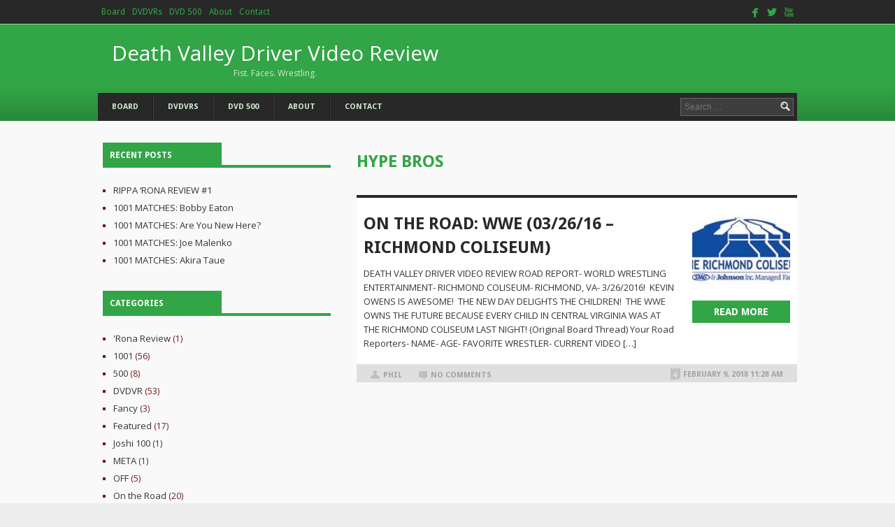

--- FILE ---
content_type: text/html; charset=UTF-8
request_url: http://deathvalleydriver.com/tag/hype-bros/
body_size: 9776
content:
<!DOCTYPE html>
<html lang="en-US">
<head>
<meta charset="UTF-8">
<meta name="viewport" content="width=device-width">
<title>Hype Bros | Death Valley Driver Video Review</title>
<link rel="profile" href="http://gmpg.org/xfn/11">
<link rel="pingback" href="http://deathvalleydriver.com/xmlrpc.php">
<meta name="viewport" content="width=device-width,initial-scale=1">
<meta name='robots' content='max-image-preview:large' />
<link rel='dns-prefetch' href='//s.w.org' />
<link rel="alternate" type="application/rss+xml" title="Death Valley Driver Video Review &raquo; Feed" href="http://deathvalleydriver.com/feed/" />
<link rel="alternate" type="application/rss+xml" title="Death Valley Driver Video Review &raquo; Comments Feed" href="http://deathvalleydriver.com/comments/feed/" />
<link rel="alternate" type="application/rss+xml" title="Death Valley Driver Video Review &raquo; Hype Bros Tag Feed" href="http://deathvalleydriver.com/tag/hype-bros/feed/" />
<script type="text/javascript">
window._wpemojiSettings = {"baseUrl":"https:\/\/s.w.org\/images\/core\/emoji\/13.1.0\/72x72\/","ext":".png","svgUrl":"https:\/\/s.w.org\/images\/core\/emoji\/13.1.0\/svg\/","svgExt":".svg","source":{"concatemoji":"http:\/\/deathvalleydriver.com\/wp-includes\/js\/wp-emoji-release.min.js?ver=5.9.10"}};
/*! This file is auto-generated */
!function(e,a,t){var n,r,o,i=a.createElement("canvas"),p=i.getContext&&i.getContext("2d");function s(e,t){var a=String.fromCharCode;p.clearRect(0,0,i.width,i.height),p.fillText(a.apply(this,e),0,0);e=i.toDataURL();return p.clearRect(0,0,i.width,i.height),p.fillText(a.apply(this,t),0,0),e===i.toDataURL()}function c(e){var t=a.createElement("script");t.src=e,t.defer=t.type="text/javascript",a.getElementsByTagName("head")[0].appendChild(t)}for(o=Array("flag","emoji"),t.supports={everything:!0,everythingExceptFlag:!0},r=0;r<o.length;r++)t.supports[o[r]]=function(e){if(!p||!p.fillText)return!1;switch(p.textBaseline="top",p.font="600 32px Arial",e){case"flag":return s([127987,65039,8205,9895,65039],[127987,65039,8203,9895,65039])?!1:!s([55356,56826,55356,56819],[55356,56826,8203,55356,56819])&&!s([55356,57332,56128,56423,56128,56418,56128,56421,56128,56430,56128,56423,56128,56447],[55356,57332,8203,56128,56423,8203,56128,56418,8203,56128,56421,8203,56128,56430,8203,56128,56423,8203,56128,56447]);case"emoji":return!s([10084,65039,8205,55357,56613],[10084,65039,8203,55357,56613])}return!1}(o[r]),t.supports.everything=t.supports.everything&&t.supports[o[r]],"flag"!==o[r]&&(t.supports.everythingExceptFlag=t.supports.everythingExceptFlag&&t.supports[o[r]]);t.supports.everythingExceptFlag=t.supports.everythingExceptFlag&&!t.supports.flag,t.DOMReady=!1,t.readyCallback=function(){t.DOMReady=!0},t.supports.everything||(n=function(){t.readyCallback()},a.addEventListener?(a.addEventListener("DOMContentLoaded",n,!1),e.addEventListener("load",n,!1)):(e.attachEvent("onload",n),a.attachEvent("onreadystatechange",function(){"complete"===a.readyState&&t.readyCallback()})),(n=t.source||{}).concatemoji?c(n.concatemoji):n.wpemoji&&n.twemoji&&(c(n.twemoji),c(n.wpemoji)))}(window,document,window._wpemojiSettings);
</script>
<style type="text/css">
img.wp-smiley,
img.emoji {
	display: inline !important;
	border: none !important;
	box-shadow: none !important;
	height: 1em !important;
	width: 1em !important;
	margin: 0 0.07em !important;
	vertical-align: -0.1em !important;
	background: none !important;
	padding: 0 !important;
}
</style>
	<link rel='stylesheet' id='wp-block-library-css'  href='http://deathvalleydriver.com/wp-includes/css/dist/block-library/style.min.css?ver=5.9.10' type='text/css' media='all' />
<style id='global-styles-inline-css' type='text/css'>
body{--wp--preset--color--black: #000000;--wp--preset--color--cyan-bluish-gray: #abb8c3;--wp--preset--color--white: #ffffff;--wp--preset--color--pale-pink: #f78da7;--wp--preset--color--vivid-red: #cf2e2e;--wp--preset--color--luminous-vivid-orange: #ff6900;--wp--preset--color--luminous-vivid-amber: #fcb900;--wp--preset--color--light-green-cyan: #7bdcb5;--wp--preset--color--vivid-green-cyan: #00d084;--wp--preset--color--pale-cyan-blue: #8ed1fc;--wp--preset--color--vivid-cyan-blue: #0693e3;--wp--preset--color--vivid-purple: #9b51e0;--wp--preset--gradient--vivid-cyan-blue-to-vivid-purple: linear-gradient(135deg,rgba(6,147,227,1) 0%,rgb(155,81,224) 100%);--wp--preset--gradient--light-green-cyan-to-vivid-green-cyan: linear-gradient(135deg,rgb(122,220,180) 0%,rgb(0,208,130) 100%);--wp--preset--gradient--luminous-vivid-amber-to-luminous-vivid-orange: linear-gradient(135deg,rgba(252,185,0,1) 0%,rgba(255,105,0,1) 100%);--wp--preset--gradient--luminous-vivid-orange-to-vivid-red: linear-gradient(135deg,rgba(255,105,0,1) 0%,rgb(207,46,46) 100%);--wp--preset--gradient--very-light-gray-to-cyan-bluish-gray: linear-gradient(135deg,rgb(238,238,238) 0%,rgb(169,184,195) 100%);--wp--preset--gradient--cool-to-warm-spectrum: linear-gradient(135deg,rgb(74,234,220) 0%,rgb(151,120,209) 20%,rgb(207,42,186) 40%,rgb(238,44,130) 60%,rgb(251,105,98) 80%,rgb(254,248,76) 100%);--wp--preset--gradient--blush-light-purple: linear-gradient(135deg,rgb(255,206,236) 0%,rgb(152,150,240) 100%);--wp--preset--gradient--blush-bordeaux: linear-gradient(135deg,rgb(254,205,165) 0%,rgb(254,45,45) 50%,rgb(107,0,62) 100%);--wp--preset--gradient--luminous-dusk: linear-gradient(135deg,rgb(255,203,112) 0%,rgb(199,81,192) 50%,rgb(65,88,208) 100%);--wp--preset--gradient--pale-ocean: linear-gradient(135deg,rgb(255,245,203) 0%,rgb(182,227,212) 50%,rgb(51,167,181) 100%);--wp--preset--gradient--electric-grass: linear-gradient(135deg,rgb(202,248,128) 0%,rgb(113,206,126) 100%);--wp--preset--gradient--midnight: linear-gradient(135deg,rgb(2,3,129) 0%,rgb(40,116,252) 100%);--wp--preset--duotone--dark-grayscale: url('#wp-duotone-dark-grayscale');--wp--preset--duotone--grayscale: url('#wp-duotone-grayscale');--wp--preset--duotone--purple-yellow: url('#wp-duotone-purple-yellow');--wp--preset--duotone--blue-red: url('#wp-duotone-blue-red');--wp--preset--duotone--midnight: url('#wp-duotone-midnight');--wp--preset--duotone--magenta-yellow: url('#wp-duotone-magenta-yellow');--wp--preset--duotone--purple-green: url('#wp-duotone-purple-green');--wp--preset--duotone--blue-orange: url('#wp-duotone-blue-orange');--wp--preset--font-size--small: 13px;--wp--preset--font-size--medium: 20px;--wp--preset--font-size--large: 36px;--wp--preset--font-size--x-large: 42px;}.has-black-color{color: var(--wp--preset--color--black) !important;}.has-cyan-bluish-gray-color{color: var(--wp--preset--color--cyan-bluish-gray) !important;}.has-white-color{color: var(--wp--preset--color--white) !important;}.has-pale-pink-color{color: var(--wp--preset--color--pale-pink) !important;}.has-vivid-red-color{color: var(--wp--preset--color--vivid-red) !important;}.has-luminous-vivid-orange-color{color: var(--wp--preset--color--luminous-vivid-orange) !important;}.has-luminous-vivid-amber-color{color: var(--wp--preset--color--luminous-vivid-amber) !important;}.has-light-green-cyan-color{color: var(--wp--preset--color--light-green-cyan) !important;}.has-vivid-green-cyan-color{color: var(--wp--preset--color--vivid-green-cyan) !important;}.has-pale-cyan-blue-color{color: var(--wp--preset--color--pale-cyan-blue) !important;}.has-vivid-cyan-blue-color{color: var(--wp--preset--color--vivid-cyan-blue) !important;}.has-vivid-purple-color{color: var(--wp--preset--color--vivid-purple) !important;}.has-black-background-color{background-color: var(--wp--preset--color--black) !important;}.has-cyan-bluish-gray-background-color{background-color: var(--wp--preset--color--cyan-bluish-gray) !important;}.has-white-background-color{background-color: var(--wp--preset--color--white) !important;}.has-pale-pink-background-color{background-color: var(--wp--preset--color--pale-pink) !important;}.has-vivid-red-background-color{background-color: var(--wp--preset--color--vivid-red) !important;}.has-luminous-vivid-orange-background-color{background-color: var(--wp--preset--color--luminous-vivid-orange) !important;}.has-luminous-vivid-amber-background-color{background-color: var(--wp--preset--color--luminous-vivid-amber) !important;}.has-light-green-cyan-background-color{background-color: var(--wp--preset--color--light-green-cyan) !important;}.has-vivid-green-cyan-background-color{background-color: var(--wp--preset--color--vivid-green-cyan) !important;}.has-pale-cyan-blue-background-color{background-color: var(--wp--preset--color--pale-cyan-blue) !important;}.has-vivid-cyan-blue-background-color{background-color: var(--wp--preset--color--vivid-cyan-blue) !important;}.has-vivid-purple-background-color{background-color: var(--wp--preset--color--vivid-purple) !important;}.has-black-border-color{border-color: var(--wp--preset--color--black) !important;}.has-cyan-bluish-gray-border-color{border-color: var(--wp--preset--color--cyan-bluish-gray) !important;}.has-white-border-color{border-color: var(--wp--preset--color--white) !important;}.has-pale-pink-border-color{border-color: var(--wp--preset--color--pale-pink) !important;}.has-vivid-red-border-color{border-color: var(--wp--preset--color--vivid-red) !important;}.has-luminous-vivid-orange-border-color{border-color: var(--wp--preset--color--luminous-vivid-orange) !important;}.has-luminous-vivid-amber-border-color{border-color: var(--wp--preset--color--luminous-vivid-amber) !important;}.has-light-green-cyan-border-color{border-color: var(--wp--preset--color--light-green-cyan) !important;}.has-vivid-green-cyan-border-color{border-color: var(--wp--preset--color--vivid-green-cyan) !important;}.has-pale-cyan-blue-border-color{border-color: var(--wp--preset--color--pale-cyan-blue) !important;}.has-vivid-cyan-blue-border-color{border-color: var(--wp--preset--color--vivid-cyan-blue) !important;}.has-vivid-purple-border-color{border-color: var(--wp--preset--color--vivid-purple) !important;}.has-vivid-cyan-blue-to-vivid-purple-gradient-background{background: var(--wp--preset--gradient--vivid-cyan-blue-to-vivid-purple) !important;}.has-light-green-cyan-to-vivid-green-cyan-gradient-background{background: var(--wp--preset--gradient--light-green-cyan-to-vivid-green-cyan) !important;}.has-luminous-vivid-amber-to-luminous-vivid-orange-gradient-background{background: var(--wp--preset--gradient--luminous-vivid-amber-to-luminous-vivid-orange) !important;}.has-luminous-vivid-orange-to-vivid-red-gradient-background{background: var(--wp--preset--gradient--luminous-vivid-orange-to-vivid-red) !important;}.has-very-light-gray-to-cyan-bluish-gray-gradient-background{background: var(--wp--preset--gradient--very-light-gray-to-cyan-bluish-gray) !important;}.has-cool-to-warm-spectrum-gradient-background{background: var(--wp--preset--gradient--cool-to-warm-spectrum) !important;}.has-blush-light-purple-gradient-background{background: var(--wp--preset--gradient--blush-light-purple) !important;}.has-blush-bordeaux-gradient-background{background: var(--wp--preset--gradient--blush-bordeaux) !important;}.has-luminous-dusk-gradient-background{background: var(--wp--preset--gradient--luminous-dusk) !important;}.has-pale-ocean-gradient-background{background: var(--wp--preset--gradient--pale-ocean) !important;}.has-electric-grass-gradient-background{background: var(--wp--preset--gradient--electric-grass) !important;}.has-midnight-gradient-background{background: var(--wp--preset--gradient--midnight) !important;}.has-small-font-size{font-size: var(--wp--preset--font-size--small) !important;}.has-medium-font-size{font-size: var(--wp--preset--font-size--medium) !important;}.has-large-font-size{font-size: var(--wp--preset--font-size--large) !important;}.has-x-large-font-size{font-size: var(--wp--preset--font-size--x-large) !important;}
</style>
<link rel='stylesheet' id='dashicons-css'  href='http://deathvalleydriver.com/wp-includes/css/dashicons.min.css?ver=5.9.10' type='text/css' media='all' />
<link rel='stylesheet' id='everest-forms-general-css'  href='http://deathvalleydriver.com/wp-content/plugins/everest-forms/assets/css/everest-forms.css?ver=3.2.5' type='text/css' media='all' />
<link rel='stylesheet' id='jquery-intl-tel-input-css'  href='http://deathvalleydriver.com/wp-content/plugins/everest-forms/assets/css/intlTelInput.css?ver=3.2.5' type='text/css' media='all' />
<link rel='stylesheet' id='smpl_shortcodes-css'  href='http://deathvalleydriver.com/wp-content/plugins/smpl-shortcodes/assets/css/smpl-shortcodes.css?ver=5.9.10' type='text/css' media='all' />
<link rel='stylesheet' id='wp-pagenavi-css'  href='http://deathvalleydriver.com/wp-content/plugins/wp-pagenavi/pagenavi-css.css?ver=2.70' type='text/css' media='all' />
<link rel='stylesheet' id='cw-magazine-style-css'  href='http://deathvalleydriver.com/wp-content/themes/cw-magazine/style.css?ver=5.9.10' type='text/css' media='all' />
<link rel='stylesheet' id='cw-magazine-style-responsiveslides-css'  href='http://deathvalleydriver.com/wp-content/themes/cw-magazine/css/responsiveslides.css?ver=5.9.10' type='text/css' media='all' />
<style id='akismet-widget-style-inline-css' type='text/css'>

			.a-stats {
				--akismet-color-mid-green: #357b49;
				--akismet-color-white: #fff;
				--akismet-color-light-grey: #f6f7f7;

				max-width: 350px;
				width: auto;
			}

			.a-stats * {
				all: unset;
				box-sizing: border-box;
			}

			.a-stats strong {
				font-weight: 600;
			}

			.a-stats a.a-stats__link,
			.a-stats a.a-stats__link:visited,
			.a-stats a.a-stats__link:active {
				background: var(--akismet-color-mid-green);
				border: none;
				box-shadow: none;
				border-radius: 8px;
				color: var(--akismet-color-white);
				cursor: pointer;
				display: block;
				font-family: -apple-system, BlinkMacSystemFont, 'Segoe UI', 'Roboto', 'Oxygen-Sans', 'Ubuntu', 'Cantarell', 'Helvetica Neue', sans-serif;
				font-weight: 500;
				padding: 12px;
				text-align: center;
				text-decoration: none;
				transition: all 0.2s ease;
			}

			/* Extra specificity to deal with TwentyTwentyOne focus style */
			.widget .a-stats a.a-stats__link:focus {
				background: var(--akismet-color-mid-green);
				color: var(--akismet-color-white);
				text-decoration: none;
			}

			.a-stats a.a-stats__link:hover {
				filter: brightness(110%);
				box-shadow: 0 4px 12px rgba(0, 0, 0, 0.06), 0 0 2px rgba(0, 0, 0, 0.16);
			}

			.a-stats .count {
				color: var(--akismet-color-white);
				display: block;
				font-size: 1.5em;
				line-height: 1.4;
				padding: 0 13px;
				white-space: nowrap;
			}
		
</style>
<link rel='stylesheet' id='tablepress-default-css'  href='http://deathvalleydriver.com/wp-content/plugins/tablepress/css/build/default.css?ver=2.1.8' type='text/css' media='all' />
 <style type="text/css">.header-middle-wrap{ background-color: #32a546; }.callbacks_here a { background-color: #32a546; border: 3px solid #32a546; }.btn-slider { background: #32a546; }.callbacks_tabs li a:hover{ background-color: #32a546; }input[type="submit"] { background-color: #32a546; }.read-more-btn{ background: #32a546; }.main-menu, .main-menu .main-navigation ul ul{ background-color: #282828; }article .entry-content{ border-top-color: #282828; }.pagination .current, .pagination a:hover{ background-color: #282828; }input[type="submit"]:hover { background-color: #282828; }.widget ul li { color: #6c1a1a; } h1.entry-title a{ color: #282828; }.main-menu .main-navigation a{ color: #ceeacf; }.main-menu .main-navigation li:hover > a, .main-menu .main-navigation ul ul a:hover{ color: #ffffff; }.header-top{ background: #282828; }.header-top .main-navigation ul ul{ background-color: #282828; }.header-top .main-navigation a, .header-top .main-navigation .current_page_item a{ color: #32a546; }.header-top .main-navigation ul ul a:hover, .header-top .main-navigation li:hover > a{ color: #ffffff; }.social-icons-header a span{ color: #32a546; }.social-icons-header a span:hover{ color:#ffffff; }.logo a, .logo a:hover{ color: #ffffff; }.logo a span{ color: #ceeacf; }.site-footer { background-color: #282828; }.footer-title{ color: #32a546; }.widget-footer ul li:before{ color: #32a546; }.widget-footer, .widget-footer li, .widget-footer ul li a, .copyright{ color: #ceeacf; }.site-footer .textwidget a, .copyright a, .copyright strong{ color: #32a546; }.widget-footer ul li a:hover, .site-footer .textwidget a:hover, .copyright a:hover{ color: #ffffff; }.title-categ span, .widget-title span, .readmore{ background-color: #32a546; }.front-page-boxes ul li.title-categ, .widget-title{ border-color: #32a546; }.hp-slider-wrap { border-top-color: #32a546; }.title-categ span, .title-categ span a, .title-categ span, .widget-title span, .readmore{ color: #ffffff !important; }h1.entry-title, h1.page-title{ color: #32a546; }a { color: #32a546; }.widget ul li a:hover, .entry-meta a:hover, .front-page-boxes ul li a:hover, a:hover { color: #dd3333; }.wrapper{ background-color: #F9F9F9; }.wrapper{ background-image: url(http://deathvalleydriver.com/wp-content/themes/cw-magazine/images/bg-site_green.jpg); }.template-page .content-area{ float: right; width: 63%; }.template-page .sidebar{ float: left; width: 34%; }</style><script type='text/javascript' src='http://deathvalleydriver.com/wp-includes/js/jquery/jquery.min.js?ver=3.6.0' id='jquery-core-js'></script>
<script type='text/javascript' src='http://deathvalleydriver.com/wp-includes/js/jquery/jquery-migrate.min.js?ver=3.3.2' id='jquery-migrate-js'></script>
<script type='text/javascript' src='http://deathvalleydriver.com/wp-content/plugins/smpl-shortcodes/assets/js/smpl-shortcodes.js?ver=1' id='smpl_shortcodes-js'></script>
<link rel="https://api.w.org/" href="http://deathvalleydriver.com/wp-json/" /><link rel="alternate" type="application/json" href="http://deathvalleydriver.com/wp-json/wp/v2/tags/1129" /><link rel="EditURI" type="application/rsd+xml" title="RSD" href="http://deathvalleydriver.com/xmlrpc.php?rsd" />
<link rel="wlwmanifest" type="application/wlwmanifest+xml" href="http://deathvalleydriver.com/wp-includes/wlwmanifest.xml" /> 
<meta name="generator" content="WordPress 5.9.10" />
<meta name="generator" content="Everest Forms 3.2.5" />
<link rel="icon" href="http://deathvalleydriver.com/wp-content/uploads/2015/11/dvdvrlogo2-150x150.gif" sizes="32x32" />
<link rel="icon" href="http://deathvalleydriver.com/wp-content/uploads/2015/11/dvdvrlogo2.gif" sizes="192x192" />
<link rel="apple-touch-icon" href="http://deathvalleydriver.com/wp-content/uploads/2015/11/dvdvrlogo2.gif" />
<meta name="msapplication-TileImage" content="http://deathvalleydriver.com/wp-content/uploads/2015/11/dvdvrlogo2.gif" />
</head>
<body class="archive tag tag-hype-bros tag-1129 everest-forms-no-js">
<header class="site-header">
		<div class="header-top">
			<div class="container">
  
			<div class="main-navigation"><ul id="nav2" class="menu"><li id="menu-item-115" class="menu-item menu-item-type-custom menu-item-object-custom menu-item-115"><a href="http://deathvalleydriver.com/forum/">Board</a></li>
<li id="menu-item-113" class="menu-item menu-item-type-post_type menu-item-object-page menu-item-113"><a href="http://deathvalleydriver.com/dvdvrs/">DVDVRs</a></li>
<li id="menu-item-114" class="menu-item menu-item-type-post_type menu-item-object-page menu-item-114"><a href="http://deathvalleydriver.com/dvd-500/">DVD 500</a></li>
<li id="menu-item-119" class="menu-item menu-item-type-post_type menu-item-object-page menu-item-119"><a href="http://deathvalleydriver.com/about/">About</a></li>
<li id="menu-item-120" class="menu-item menu-item-type-post_type menu-item-object-page menu-item-120"><a href="http://deathvalleydriver.com/contact/">Contact</a></li>
</ul></div>        	<div class="social-icons-header">
            
            	<a href="https://www.facebook.com/groups/2246652250/" title="facebook" target="_blank"><span class="symbol">facebook</span></a><a href="https://twitter.com/D_V_D_V_R" title="Twitter" target="_blank"><span class="symbol">twitterbird</span></a><a href="#" title="Youtube" target="_blank"><span class="symbol">youtube</span></a>			</div><!-- .social-icons-header -->
		
			</div><!-- .container -->
		</div><!-- .header-top -->
        
	<div class="header-middle-wrap">
		<div class="container">
            <div class="logo">
    
    
                <a href="http://deathvalleydriver.com/" title="Death Valley Driver Video Review" rel="home">
					Death Valley Driver Video Review<span >Fist. Faces. Wrestling.</span>                </a>
            </div><!-- .logo -->
    
            <div class="ad-header">
    
                    
            </div>
        
            <div class="main-menu">
                <div class="main-navigation"><ul id="nav" class="menu"><li class="menu-item menu-item-type-custom menu-item-object-custom menu-item-115"><a href="http://deathvalleydriver.com/forum/">Board</a></li>
<li class="menu-item menu-item-type-post_type menu-item-object-page menu-item-113"><a href="http://deathvalleydriver.com/dvdvrs/">DVDVRs</a></li>
<li class="menu-item menu-item-type-post_type menu-item-object-page menu-item-114"><a href="http://deathvalleydriver.com/dvd-500/">DVD 500</a></li>
<li class="menu-item menu-item-type-post_type menu-item-object-page menu-item-119"><a href="http://deathvalleydriver.com/about/">About</a></li>
<li class="menu-item menu-item-type-post_type menu-item-object-page menu-item-120"><a href="http://deathvalleydriver.com/contact/">Contact</a></li>
</ul></div>
                <form role="search" method="get" class="search-form" action="http://deathvalleydriver.com/">
	<label>
		<span class="screen-reader-text">Search for:</span>
		<input type="search" class="search-field" placeholder="Search &hellip;" value="" name="s" title="Search for:">
	</label>
	<input type="submit" class="search-submit" value="Search">
</form>
   
            </div><!-- .main-menu -->
		</div><!-- .container -->
	</div><!-- .header-middle-wrap -->
        
        <div class="clear"></div>
    </div><!-- .container -->
</header><!-- .site-header -->
<div class="wrapper template-page">
	<div class="container">
	<section id="primary" class="content-area">
		<div id="content" class="site-content" role="main">
					<header class="page-header">
				<h1 class="page-title">
					Hype Bros				</h1>
							</header><!-- .page-header -->
										<article id="post-964" class="post-964 post type-post status-publish format-standard has-post-thumbnail hentry category-on-the-road tag-aj-styles tag-ascension tag-becky-lynch tag-charlotte tag-dean tag-dean-ambrose tag-dudleys tag-hype-bros tag-jack-swagger tag-kevin-owens tag-miz tag-mojo-rawley tag-naomi tag-natalya tag-new-day tag-richmond tag-roman-reigns tag-sami-zayn tag-sasha-banks tag-sheamus tag-tamina tag-tyler-breeze tag-usos tag-wade-barrett tag-wwe tag-zack-ryder">
		<div class="entry-content">
        <div class="entry-content-right">
    		<a href="http://deathvalleydriver.com/wwe032616/" title="ON THE ROAD: WWE (03/26/16 &#8211; Richmond Coliseum)">

                   <img width="140" height="107" src="http://deathvalleydriver.com/wp-content/uploads/2018/02/6713v-150x115.jpg" class="alignright wp-post-image" alt="" />           	</a>
        	<a href="http://deathvalleydriver.com/wwe032616/" class="read-more-btn">Read more</a>
        </div>
		<h1 class="entry-title"><a href="http://deathvalleydriver.com/wwe032616/" rel="bookmark">
            ON THE ROAD: WWE (03/26/16 &#8211; Richmond Coliseum)        </a></h1>
		<p>DEATH VALLEY DRIVER VIDEO REVIEW ROAD REPORT- WORLD WRESTLING ENTERTAINMENT- RICHMOND COLISEUM- RICHMOND, VA- 3/26/2016!  KEVIN OWENS IS AWESOME!  THE NEW DAY DELIGHTS THE CHILDREN!  THE WWE OWNS THE FUTURE BECAUSE EVERY CHILD IN CENTRAL VIRGINIA WAS AT THE RICHMOND COLISEUM LAST NIGHT! (Original Board Thread) Your Road Reporters- NAME- AGE- FAVORITE WRESTLER- CURRENT VIDEO [&hellip;]</p>
								<div class="entry-meta">
                    <span class="author-link"><a href="http://deathvalleydriver.com/author/phil/" title="Posts by Phil" rel="author">Phil</a></span>
                    <a href="http://deathvalleydriver.com/wwe032616/ " class="comments-number">No Comments</a>
                    <span class="post-time">February 9, 2018 11:28 AM</span>
			</div><!-- .entry-meta -->
		
	</div><!-- .entry-content -->
	</article><!-- #post-## -->
						
			        <div class="navigation">
											</div> <!-- end navigation --> 
				</div><!-- #content -->
	</section><!-- #primary -->
	<div id="secondary" class="sidebar widget-area" role="complementary">
				            
		<aside id="recent-posts-2" class="widget widget_recent_entries">
		<h1 class="widget-title"><span>Recent Posts</span></h1>
		<ul>
											<li>
					<a href="http://deathvalleydriver.com/ronareview1/">RIPPA &#8216;RONA REVIEW #1</a>
									</li>
											<li>
					<a href="http://deathvalleydriver.com/1001_bobbyeaton/">1001 MATCHES: Bobby Eaton</a>
									</li>
											<li>
					<a href="http://deathvalleydriver.com/1001_newhere/">1001 MATCHES: Are You New Here?</a>
									</li>
											<li>
					<a href="http://deathvalleydriver.com/1001_joemalenko/">1001 MATCHES: Joe Malenko</a>
									</li>
											<li>
					<a href="http://deathvalleydriver.com/1001_taue/">1001 MATCHES: Akira Taue</a>
									</li>
					</ul>

		</aside><aside id="categories-7" class="widget widget_categories"><h1 class="widget-title"><span>Categories</span></h1>
			<ul>
					<li class="cat-item cat-item-1918"><a href="http://deathvalleydriver.com/category/rona-review/">&#039;Rona Review</a> (1)
</li>
	<li class="cat-item cat-item-210"><a href="http://deathvalleydriver.com/category/1001/">1001</a> (56)
</li>
	<li class="cat-item cat-item-39"><a href="http://deathvalleydriver.com/category/500/">500</a> (8)
</li>
	<li class="cat-item cat-item-2"><a href="http://deathvalleydriver.com/category/dvdvr/">DVDVR</a> (53)
</li>
	<li class="cat-item cat-item-1061"><a href="http://deathvalleydriver.com/category/fancy/">Fancy</a> (3)
</li>
	<li class="cat-item cat-item-99"><a href="http://deathvalleydriver.com/category/featured/">Featured</a> (17)
</li>
	<li class="cat-item cat-item-1328"><a href="http://deathvalleydriver.com/category/joshi-100/">Joshi 100</a> (1)
</li>
	<li class="cat-item cat-item-87"><a href="http://deathvalleydriver.com/category/meta/">META</a> (1)
</li>
	<li class="cat-item cat-item-856"><a href="http://deathvalleydriver.com/category/off/">OFF</a> (5)
</li>
	<li class="cat-item cat-item-3"><a href="http://deathvalleydriver.com/category/on-the-road/">On the Road</a> (20)
</li>
	<li class="cat-item cat-item-34"><a href="http://deathvalleydriver.com/category/simple/">Simple</a> (5)
</li>
	<li class="cat-item cat-item-1"><a href="http://deathvalleydriver.com/category/uncategorized/">Uncategorized</a> (5)
</li>
	<li class="cat-item cat-item-1137"><a href="http://deathvalleydriver.com/category/workrate/">Workrate</a> (28)
</li>
			</ul>

			</aside><aside id="archives-2" class="widget widget_archive"><h1 class="widget-title"><span>Archives</span></h1>
			<ul>
					<li><a href='http://deathvalleydriver.com/2020/04/'>April 2020</a></li>
	<li><a href='http://deathvalleydriver.com/2019/07/'>July 2019</a></li>
	<li><a href='http://deathvalleydriver.com/2019/03/'>March 2019</a></li>
	<li><a href='http://deathvalleydriver.com/2019/01/'>January 2019</a></li>
	<li><a href='http://deathvalleydriver.com/2018/12/'>December 2018</a></li>
	<li><a href='http://deathvalleydriver.com/2018/11/'>November 2018</a></li>
	<li><a href='http://deathvalleydriver.com/2018/10/'>October 2018</a></li>
	<li><a href='http://deathvalleydriver.com/2018/09/'>September 2018</a></li>
	<li><a href='http://deathvalleydriver.com/2018/08/'>August 2018</a></li>
	<li><a href='http://deathvalleydriver.com/2018/07/'>July 2018</a></li>
	<li><a href='http://deathvalleydriver.com/2018/06/'>June 2018</a></li>
	<li><a href='http://deathvalleydriver.com/2018/05/'>May 2018</a></li>
	<li><a href='http://deathvalleydriver.com/2018/04/'>April 2018</a></li>
	<li><a href='http://deathvalleydriver.com/2018/03/'>March 2018</a></li>
	<li><a href='http://deathvalleydriver.com/2018/02/'>February 2018</a></li>
	<li><a href='http://deathvalleydriver.com/2018/01/'>January 2018</a></li>
	<li><a href='http://deathvalleydriver.com/2017/12/'>December 2017</a></li>
	<li><a href='http://deathvalleydriver.com/2017/09/'>September 2017</a></li>
	<li><a href='http://deathvalleydriver.com/2017/07/'>July 2017</a></li>
	<li><a href='http://deathvalleydriver.com/2017/04/'>April 2017</a></li>
	<li><a href='http://deathvalleydriver.com/2017/03/'>March 2017</a></li>
	<li><a href='http://deathvalleydriver.com/2017/01/'>January 2017</a></li>
	<li><a href='http://deathvalleydriver.com/2016/12/'>December 2016</a></li>
	<li><a href='http://deathvalleydriver.com/2016/11/'>November 2016</a></li>
	<li><a href='http://deathvalleydriver.com/2016/10/'>October 2016</a></li>
	<li><a href='http://deathvalleydriver.com/2016/09/'>September 2016</a></li>
	<li><a href='http://deathvalleydriver.com/2016/08/'>August 2016</a></li>
	<li><a href='http://deathvalleydriver.com/2016/06/'>June 2016</a></li>
	<li><a href='http://deathvalleydriver.com/2016/03/'>March 2016</a></li>
	<li><a href='http://deathvalleydriver.com/2016/02/'>February 2016</a></li>
	<li><a href='http://deathvalleydriver.com/2016/01/'>January 2016</a></li>
	<li><a href='http://deathvalleydriver.com/2015/12/'>December 2015</a></li>
	<li><a href='http://deathvalleydriver.com/2015/11/'>November 2015</a></li>
			</ul>

			</aside><aside id="tag_cloud-3" class="widget widget_tag_cloud"><h1 class="widget-title"><span>Tags</span></h1><div class="tagcloud"><a href="http://deathvalleydriver.com/tag/1001/" class="tag-cloud-link tag-link-229 tag-link-position-1" style="font-size: 18.948717948718pt;" aria-label="1001 (48 items)">1001</a>
<a href="http://deathvalleydriver.com/tag/1001-matches/" class="tag-cloud-link tag-link-218 tag-link-position-2" style="font-size: 17.871794871795pt;" aria-label="1001 Matches (42 items)">1001 Matches</a>
<a href="http://deathvalleydriver.com/tag/a-j-styles/" class="tag-cloud-link tag-link-285 tag-link-position-3" style="font-size: 9.7948717948718pt;" aria-label="A.J. Styles (14 items)">A.J. Styles</a>
<a href="http://deathvalleydriver.com/tag/aaa/" class="tag-cloud-link tag-link-27 tag-link-position-4" style="font-size: 9.7948717948718pt;" aria-label="AAA (14 items)">AAA</a>
<a href="http://deathvalleydriver.com/tag/all-japan/" class="tag-cloud-link tag-link-92 tag-link-position-5" style="font-size: 15.897435897436pt;" aria-label="All Japan (32 items)">All Japan</a>
<a href="http://deathvalleydriver.com/tag/andre/" class="tag-cloud-link tag-link-23 tag-link-position-6" style="font-size: 8.5384615384615pt;" aria-label="Andre (12 items)">Andre</a>
<a href="http://deathvalleydriver.com/tag/big-japan/" class="tag-cloud-link tag-link-9 tag-link-position-7" style="font-size: 9.2564102564103pt;" aria-label="Big Japan (13 items)">Big Japan</a>
<a href="http://deathvalleydriver.com/tag/blue-panther/" class="tag-cloud-link tag-link-57 tag-link-position-8" style="font-size: 12.307692307692pt;" aria-label="Blue Panther (20 items)">Blue Panther</a>
<a href="http://deathvalleydriver.com/tag/chris-benoit/" class="tag-cloud-link tag-link-442 tag-link-position-9" style="font-size: 9.7948717948718pt;" aria-label="Chris Benoit (14 items)">Chris Benoit</a>
<a href="http://deathvalleydriver.com/tag/chris-hero/" class="tag-cloud-link tag-link-519 tag-link-position-10" style="font-size: 11.948717948718pt;" aria-label="Chris Hero (19 items)">Chris Hero</a>
<a href="http://deathvalleydriver.com/tag/chris-jericho/" class="tag-cloud-link tag-link-124 tag-link-position-11" style="font-size: 8.5384615384615pt;" aria-label="Chris Jericho (12 items)">Chris Jericho</a>
<a href="http://deathvalleydriver.com/tag/christopher-daniels/" class="tag-cloud-link tag-link-143 tag-link-position-12" style="font-size: 9.2564102564103pt;" aria-label="Christopher Daniels (13 items)">Christopher Daniels</a>
<a href="http://deathvalleydriver.com/tag/cmll/" class="tag-cloud-link tag-link-19 tag-link-position-13" style="font-size: 14.641025641026pt;" aria-label="CMLL (27 items)">CMLL</a>
<a href="http://deathvalleydriver.com/tag/dean/" class="tag-cloud-link tag-link-7 tag-link-position-14" style="font-size: 21.820512820513pt;" aria-label="DEAN (70 items)">DEAN</a>
<a href="http://deathvalleydriver.com/tag/dvdvr/" class="tag-cloud-link tag-link-4 tag-link-position-15" style="font-size: 20.025641025641pt;" aria-label="DVDVR (55 items)">DVDVR</a>
<a href="http://deathvalleydriver.com/tag/ecw/" class="tag-cloud-link tag-link-112 tag-link-position-16" style="font-size: 8pt;" aria-label="ECW (11 items)">ECW</a>
<a href="http://deathvalleydriver.com/tag/el-hijo-del-santo/" class="tag-cloud-link tag-link-48 tag-link-position-17" style="font-size: 11.589743589744pt;" aria-label="El Hijo Del Santo (18 items)">El Hijo Del Santo</a>
<a href="http://deathvalleydriver.com/tag/great-sasuke/" class="tag-cloud-link tag-link-189 tag-link-position-18" style="font-size: 9.7948717948718pt;" aria-label="Great Sasuke (14 items)">Great Sasuke</a>
<a href="http://deathvalleydriver.com/tag/jun-akiyama/" class="tag-cloud-link tag-link-62 tag-link-position-19" style="font-size: 8pt;" aria-label="Jun Akiyama (11 items)">Jun Akiyama</a>
<a href="http://deathvalleydriver.com/tag/kawada/" class="tag-cloud-link tag-link-45 tag-link-position-20" style="font-size: 10.692307692308pt;" aria-label="Kawada (16 items)">Kawada</a>
<a href="http://deathvalleydriver.com/tag/liger/" class="tag-cloud-link tag-link-53 tag-link-position-21" style="font-size: 9.7948717948718pt;" aria-label="Liger (14 items)">Liger</a>
<a href="http://deathvalleydriver.com/tag/low-ki/" class="tag-cloud-link tag-link-72 tag-link-position-22" style="font-size: 10.153846153846pt;" aria-label="Low-Ki (15 items)">Low-Ki</a>
<a href="http://deathvalleydriver.com/tag/misawa/" class="tag-cloud-link tag-link-46 tag-link-position-23" style="font-size: 11.589743589744pt;" aria-label="Misawa (18 items)">Misawa</a>
<a href="http://deathvalleydriver.com/tag/neville/" class="tag-cloud-link tag-link-715 tag-link-position-24" style="font-size: 9.2564102564103pt;" aria-label="Neville (13 items)">Neville</a>
<a href="http://deathvalleydriver.com/tag/new-japan/" class="tag-cloud-link tag-link-134 tag-link-position-25" style="font-size: 15.358974358974pt;" aria-label="New Japan (30 items)">New Japan</a>
<a href="http://deathvalleydriver.com/tag/noah/" class="tag-cloud-link tag-link-17 tag-link-position-26" style="font-size: 12.666666666667pt;" aria-label="NOAH (21 items)">NOAH</a>
<a href="http://deathvalleydriver.com/tag/nxt/" class="tag-cloud-link tag-link-161 tag-link-position-27" style="font-size: 14.641025641026pt;" aria-label="NXT (27 items)">NXT</a>
<a href="http://deathvalleydriver.com/tag/paige/" class="tag-cloud-link tag-link-159 tag-link-position-28" style="font-size: 8pt;" aria-label="Paige (11 items)">Paige</a>
<a href="http://deathvalleydriver.com/tag/pete/" class="tag-cloud-link tag-link-43 tag-link-position-29" style="font-size: 10.153846153846pt;" aria-label="Pete (15 items)">Pete</a>
<a href="http://deathvalleydriver.com/tag/regal/" class="tag-cloud-link tag-link-63 tag-link-position-30" style="font-size: 8pt;" aria-label="Regal (11 items)">Regal</a>
<a href="http://deathvalleydriver.com/tag/rev-ray/" class="tag-cloud-link tag-link-42 tag-link-position-31" style="font-size: 10.153846153846pt;" aria-label="Rev Ray (15 items)">Rev Ray</a>
<a href="http://deathvalleydriver.com/tag/rey-jr/" class="tag-cloud-link tag-link-83 tag-link-position-32" style="font-size: 13.74358974359pt;" aria-label="Rey Jr (24 items)">Rey Jr</a>
<a href="http://deathvalleydriver.com/tag/ric-flair/" class="tag-cloud-link tag-link-213 tag-link-position-33" style="font-size: 9.7948717948718pt;" aria-label="Ric Flair (14 items)">Ric Flair</a>
<a href="http://deathvalleydriver.com/tag/rippa/" class="tag-cloud-link tag-link-6 tag-link-position-34" style="font-size: 22pt;" aria-label="RIPPA (71 items)">RIPPA</a>
<a href="http://deathvalleydriver.com/tag/schneider/" class="tag-cloud-link tag-link-41 tag-link-position-35" style="font-size: 13.923076923077pt;" aria-label="Schneider (25 items)">Schneider</a>
<a href="http://deathvalleydriver.com/tag/tenryu/" class="tag-cloud-link tag-link-81 tag-link-position-36" style="font-size: 8.5384615384615pt;" aria-label="Tenryu (12 items)">Tenryu</a>
<a href="http://deathvalleydriver.com/tag/terry-funk/" class="tag-cloud-link tag-link-95 tag-link-position-37" style="font-size: 9.7948717948718pt;" aria-label="Terry Funk (14 items)">Terry Funk</a>
<a href="http://deathvalleydriver.com/tag/tna/" class="tag-cloud-link tag-link-110 tag-link-position-38" style="font-size: 10.153846153846pt;" aria-label="TNA (15 items)">TNA</a>
<a href="http://deathvalleydriver.com/tag/tony-dawson/" class="tag-cloud-link tag-link-1140 tag-link-position-39" style="font-size: 10.153846153846pt;" aria-label="Tony Dawson (15 items)">Tony Dawson</a>
<a href="http://deathvalleydriver.com/tag/wcw/" class="tag-cloud-link tag-link-11 tag-link-position-40" style="font-size: 15.179487179487pt;" aria-label="WCW (29 items)">WCW</a>
<a href="http://deathvalleydriver.com/tag/william-regal/" class="tag-cloud-link tag-link-1139 tag-link-position-41" style="font-size: 9.7948717948718pt;" aria-label="William Regal (14 items)">William Regal</a>
<a href="http://deathvalleydriver.com/tag/workrate/" class="tag-cloud-link tag-link-1138 tag-link-position-42" style="font-size: 15.358974358974pt;" aria-label="Workrate (30 items)">Workrate</a>
<a href="http://deathvalleydriver.com/tag/wwe/" class="tag-cloud-link tag-link-160 tag-link-position-43" style="font-size: 11.589743589744pt;" aria-label="WWE (18 items)">WWE</a>
<a href="http://deathvalleydriver.com/tag/wwf/" class="tag-cloud-link tag-link-121 tag-link-position-44" style="font-size: 13.384615384615pt;" aria-label="WWF (23 items)">WWF</a>
<a href="http://deathvalleydriver.com/tag/yuji-nagata/" class="tag-cloud-link tag-link-66 tag-link-position-45" style="font-size: 8pt;" aria-label="Yuji Nagata (11 items)">Yuji Nagata</a></div>
</aside><aside id="search-10" class="widget widget_search"><form role="search" method="get" class="search-form" action="http://deathvalleydriver.com/">
	<label>
		<span class="screen-reader-text">Search for:</span>
		<input type="search" class="search-field" placeholder="Search &hellip;" value="" name="s" title="Search for:">
	</label>
	<input type="submit" class="search-submit" value="Search">
</form>
</aside>
		<aside id="recent-posts-2" class="widget widget_recent_entries">
		<h1 class="widget-title"><span>Recent Posts</span></h1>
		<ul>
											<li>
					<a href="http://deathvalleydriver.com/ronareview1/">RIPPA &#8216;RONA REVIEW #1</a>
									</li>
											<li>
					<a href="http://deathvalleydriver.com/1001_bobbyeaton/">1001 MATCHES: Bobby Eaton</a>
									</li>
											<li>
					<a href="http://deathvalleydriver.com/1001_newhere/">1001 MATCHES: Are You New Here?</a>
									</li>
											<li>
					<a href="http://deathvalleydriver.com/1001_joemalenko/">1001 MATCHES: Joe Malenko</a>
									</li>
											<li>
					<a href="http://deathvalleydriver.com/1001_taue/">1001 MATCHES: Akira Taue</a>
									</li>
					</ul>

		</aside><aside id="categories-7" class="widget widget_categories"><h1 class="widget-title"><span>Categories</span></h1>
			<ul>
					<li class="cat-item cat-item-1918"><a href="http://deathvalleydriver.com/category/rona-review/">&#039;Rona Review</a> (1)
</li>
	<li class="cat-item cat-item-210"><a href="http://deathvalleydriver.com/category/1001/">1001</a> (56)
</li>
	<li class="cat-item cat-item-39"><a href="http://deathvalleydriver.com/category/500/">500</a> (8)
</li>
	<li class="cat-item cat-item-2"><a href="http://deathvalleydriver.com/category/dvdvr/">DVDVR</a> (53)
</li>
	<li class="cat-item cat-item-1061"><a href="http://deathvalleydriver.com/category/fancy/">Fancy</a> (3)
</li>
	<li class="cat-item cat-item-99"><a href="http://deathvalleydriver.com/category/featured/">Featured</a> (17)
</li>
	<li class="cat-item cat-item-1328"><a href="http://deathvalleydriver.com/category/joshi-100/">Joshi 100</a> (1)
</li>
	<li class="cat-item cat-item-87"><a href="http://deathvalleydriver.com/category/meta/">META</a> (1)
</li>
	<li class="cat-item cat-item-856"><a href="http://deathvalleydriver.com/category/off/">OFF</a> (5)
</li>
	<li class="cat-item cat-item-3"><a href="http://deathvalleydriver.com/category/on-the-road/">On the Road</a> (20)
</li>
	<li class="cat-item cat-item-34"><a href="http://deathvalleydriver.com/category/simple/">Simple</a> (5)
</li>
	<li class="cat-item cat-item-1"><a href="http://deathvalleydriver.com/category/uncategorized/">Uncategorized</a> (5)
</li>
	<li class="cat-item cat-item-1137"><a href="http://deathvalleydriver.com/category/workrate/">Workrate</a> (28)
</li>
			</ul>

			</aside><aside id="archives-2" class="widget widget_archive"><h1 class="widget-title"><span>Archives</span></h1>
			<ul>
					<li><a href='http://deathvalleydriver.com/2020/04/'>April 2020</a></li>
	<li><a href='http://deathvalleydriver.com/2019/07/'>July 2019</a></li>
	<li><a href='http://deathvalleydriver.com/2019/03/'>March 2019</a></li>
	<li><a href='http://deathvalleydriver.com/2019/01/'>January 2019</a></li>
	<li><a href='http://deathvalleydriver.com/2018/12/'>December 2018</a></li>
	<li><a href='http://deathvalleydriver.com/2018/11/'>November 2018</a></li>
	<li><a href='http://deathvalleydriver.com/2018/10/'>October 2018</a></li>
	<li><a href='http://deathvalleydriver.com/2018/09/'>September 2018</a></li>
	<li><a href='http://deathvalleydriver.com/2018/08/'>August 2018</a></li>
	<li><a href='http://deathvalleydriver.com/2018/07/'>July 2018</a></li>
	<li><a href='http://deathvalleydriver.com/2018/06/'>June 2018</a></li>
	<li><a href='http://deathvalleydriver.com/2018/05/'>May 2018</a></li>
	<li><a href='http://deathvalleydriver.com/2018/04/'>April 2018</a></li>
	<li><a href='http://deathvalleydriver.com/2018/03/'>March 2018</a></li>
	<li><a href='http://deathvalleydriver.com/2018/02/'>February 2018</a></li>
	<li><a href='http://deathvalleydriver.com/2018/01/'>January 2018</a></li>
	<li><a href='http://deathvalleydriver.com/2017/12/'>December 2017</a></li>
	<li><a href='http://deathvalleydriver.com/2017/09/'>September 2017</a></li>
	<li><a href='http://deathvalleydriver.com/2017/07/'>July 2017</a></li>
	<li><a href='http://deathvalleydriver.com/2017/04/'>April 2017</a></li>
	<li><a href='http://deathvalleydriver.com/2017/03/'>March 2017</a></li>
	<li><a href='http://deathvalleydriver.com/2017/01/'>January 2017</a></li>
	<li><a href='http://deathvalleydriver.com/2016/12/'>December 2016</a></li>
	<li><a href='http://deathvalleydriver.com/2016/11/'>November 2016</a></li>
	<li><a href='http://deathvalleydriver.com/2016/10/'>October 2016</a></li>
	<li><a href='http://deathvalleydriver.com/2016/09/'>September 2016</a></li>
	<li><a href='http://deathvalleydriver.com/2016/08/'>August 2016</a></li>
	<li><a href='http://deathvalleydriver.com/2016/06/'>June 2016</a></li>
	<li><a href='http://deathvalleydriver.com/2016/03/'>March 2016</a></li>
	<li><a href='http://deathvalleydriver.com/2016/02/'>February 2016</a></li>
	<li><a href='http://deathvalleydriver.com/2016/01/'>January 2016</a></li>
	<li><a href='http://deathvalleydriver.com/2015/12/'>December 2015</a></li>
	<li><a href='http://deathvalleydriver.com/2015/11/'>November 2015</a></li>
			</ul>

			</aside><aside id="tag_cloud-3" class="widget widget_tag_cloud"><h1 class="widget-title"><span>Tags</span></h1><div class="tagcloud"><a href="http://deathvalleydriver.com/tag/1001/" class="tag-cloud-link tag-link-229 tag-link-position-1" style="font-size: 18.948717948718pt;" aria-label="1001 (48 items)">1001</a>
<a href="http://deathvalleydriver.com/tag/1001-matches/" class="tag-cloud-link tag-link-218 tag-link-position-2" style="font-size: 17.871794871795pt;" aria-label="1001 Matches (42 items)">1001 Matches</a>
<a href="http://deathvalleydriver.com/tag/a-j-styles/" class="tag-cloud-link tag-link-285 tag-link-position-3" style="font-size: 9.7948717948718pt;" aria-label="A.J. Styles (14 items)">A.J. Styles</a>
<a href="http://deathvalleydriver.com/tag/aaa/" class="tag-cloud-link tag-link-27 tag-link-position-4" style="font-size: 9.7948717948718pt;" aria-label="AAA (14 items)">AAA</a>
<a href="http://deathvalleydriver.com/tag/all-japan/" class="tag-cloud-link tag-link-92 tag-link-position-5" style="font-size: 15.897435897436pt;" aria-label="All Japan (32 items)">All Japan</a>
<a href="http://deathvalleydriver.com/tag/andre/" class="tag-cloud-link tag-link-23 tag-link-position-6" style="font-size: 8.5384615384615pt;" aria-label="Andre (12 items)">Andre</a>
<a href="http://deathvalleydriver.com/tag/big-japan/" class="tag-cloud-link tag-link-9 tag-link-position-7" style="font-size: 9.2564102564103pt;" aria-label="Big Japan (13 items)">Big Japan</a>
<a href="http://deathvalleydriver.com/tag/blue-panther/" class="tag-cloud-link tag-link-57 tag-link-position-8" style="font-size: 12.307692307692pt;" aria-label="Blue Panther (20 items)">Blue Panther</a>
<a href="http://deathvalleydriver.com/tag/chris-benoit/" class="tag-cloud-link tag-link-442 tag-link-position-9" style="font-size: 9.7948717948718pt;" aria-label="Chris Benoit (14 items)">Chris Benoit</a>
<a href="http://deathvalleydriver.com/tag/chris-hero/" class="tag-cloud-link tag-link-519 tag-link-position-10" style="font-size: 11.948717948718pt;" aria-label="Chris Hero (19 items)">Chris Hero</a>
<a href="http://deathvalleydriver.com/tag/chris-jericho/" class="tag-cloud-link tag-link-124 tag-link-position-11" style="font-size: 8.5384615384615pt;" aria-label="Chris Jericho (12 items)">Chris Jericho</a>
<a href="http://deathvalleydriver.com/tag/christopher-daniels/" class="tag-cloud-link tag-link-143 tag-link-position-12" style="font-size: 9.2564102564103pt;" aria-label="Christopher Daniels (13 items)">Christopher Daniels</a>
<a href="http://deathvalleydriver.com/tag/cmll/" class="tag-cloud-link tag-link-19 tag-link-position-13" style="font-size: 14.641025641026pt;" aria-label="CMLL (27 items)">CMLL</a>
<a href="http://deathvalleydriver.com/tag/dean/" class="tag-cloud-link tag-link-7 tag-link-position-14" style="font-size: 21.820512820513pt;" aria-label="DEAN (70 items)">DEAN</a>
<a href="http://deathvalleydriver.com/tag/dvdvr/" class="tag-cloud-link tag-link-4 tag-link-position-15" style="font-size: 20.025641025641pt;" aria-label="DVDVR (55 items)">DVDVR</a>
<a href="http://deathvalleydriver.com/tag/ecw/" class="tag-cloud-link tag-link-112 tag-link-position-16" style="font-size: 8pt;" aria-label="ECW (11 items)">ECW</a>
<a href="http://deathvalleydriver.com/tag/el-hijo-del-santo/" class="tag-cloud-link tag-link-48 tag-link-position-17" style="font-size: 11.589743589744pt;" aria-label="El Hijo Del Santo (18 items)">El Hijo Del Santo</a>
<a href="http://deathvalleydriver.com/tag/great-sasuke/" class="tag-cloud-link tag-link-189 tag-link-position-18" style="font-size: 9.7948717948718pt;" aria-label="Great Sasuke (14 items)">Great Sasuke</a>
<a href="http://deathvalleydriver.com/tag/jun-akiyama/" class="tag-cloud-link tag-link-62 tag-link-position-19" style="font-size: 8pt;" aria-label="Jun Akiyama (11 items)">Jun Akiyama</a>
<a href="http://deathvalleydriver.com/tag/kawada/" class="tag-cloud-link tag-link-45 tag-link-position-20" style="font-size: 10.692307692308pt;" aria-label="Kawada (16 items)">Kawada</a>
<a href="http://deathvalleydriver.com/tag/liger/" class="tag-cloud-link tag-link-53 tag-link-position-21" style="font-size: 9.7948717948718pt;" aria-label="Liger (14 items)">Liger</a>
<a href="http://deathvalleydriver.com/tag/low-ki/" class="tag-cloud-link tag-link-72 tag-link-position-22" style="font-size: 10.153846153846pt;" aria-label="Low-Ki (15 items)">Low-Ki</a>
<a href="http://deathvalleydriver.com/tag/misawa/" class="tag-cloud-link tag-link-46 tag-link-position-23" style="font-size: 11.589743589744pt;" aria-label="Misawa (18 items)">Misawa</a>
<a href="http://deathvalleydriver.com/tag/neville/" class="tag-cloud-link tag-link-715 tag-link-position-24" style="font-size: 9.2564102564103pt;" aria-label="Neville (13 items)">Neville</a>
<a href="http://deathvalleydriver.com/tag/new-japan/" class="tag-cloud-link tag-link-134 tag-link-position-25" style="font-size: 15.358974358974pt;" aria-label="New Japan (30 items)">New Japan</a>
<a href="http://deathvalleydriver.com/tag/noah/" class="tag-cloud-link tag-link-17 tag-link-position-26" style="font-size: 12.666666666667pt;" aria-label="NOAH (21 items)">NOAH</a>
<a href="http://deathvalleydriver.com/tag/nxt/" class="tag-cloud-link tag-link-161 tag-link-position-27" style="font-size: 14.641025641026pt;" aria-label="NXT (27 items)">NXT</a>
<a href="http://deathvalleydriver.com/tag/paige/" class="tag-cloud-link tag-link-159 tag-link-position-28" style="font-size: 8pt;" aria-label="Paige (11 items)">Paige</a>
<a href="http://deathvalleydriver.com/tag/pete/" class="tag-cloud-link tag-link-43 tag-link-position-29" style="font-size: 10.153846153846pt;" aria-label="Pete (15 items)">Pete</a>
<a href="http://deathvalleydriver.com/tag/regal/" class="tag-cloud-link tag-link-63 tag-link-position-30" style="font-size: 8pt;" aria-label="Regal (11 items)">Regal</a>
<a href="http://deathvalleydriver.com/tag/rev-ray/" class="tag-cloud-link tag-link-42 tag-link-position-31" style="font-size: 10.153846153846pt;" aria-label="Rev Ray (15 items)">Rev Ray</a>
<a href="http://deathvalleydriver.com/tag/rey-jr/" class="tag-cloud-link tag-link-83 tag-link-position-32" style="font-size: 13.74358974359pt;" aria-label="Rey Jr (24 items)">Rey Jr</a>
<a href="http://deathvalleydriver.com/tag/ric-flair/" class="tag-cloud-link tag-link-213 tag-link-position-33" style="font-size: 9.7948717948718pt;" aria-label="Ric Flair (14 items)">Ric Flair</a>
<a href="http://deathvalleydriver.com/tag/rippa/" class="tag-cloud-link tag-link-6 tag-link-position-34" style="font-size: 22pt;" aria-label="RIPPA (71 items)">RIPPA</a>
<a href="http://deathvalleydriver.com/tag/schneider/" class="tag-cloud-link tag-link-41 tag-link-position-35" style="font-size: 13.923076923077pt;" aria-label="Schneider (25 items)">Schneider</a>
<a href="http://deathvalleydriver.com/tag/tenryu/" class="tag-cloud-link tag-link-81 tag-link-position-36" style="font-size: 8.5384615384615pt;" aria-label="Tenryu (12 items)">Tenryu</a>
<a href="http://deathvalleydriver.com/tag/terry-funk/" class="tag-cloud-link tag-link-95 tag-link-position-37" style="font-size: 9.7948717948718pt;" aria-label="Terry Funk (14 items)">Terry Funk</a>
<a href="http://deathvalleydriver.com/tag/tna/" class="tag-cloud-link tag-link-110 tag-link-position-38" style="font-size: 10.153846153846pt;" aria-label="TNA (15 items)">TNA</a>
<a href="http://deathvalleydriver.com/tag/tony-dawson/" class="tag-cloud-link tag-link-1140 tag-link-position-39" style="font-size: 10.153846153846pt;" aria-label="Tony Dawson (15 items)">Tony Dawson</a>
<a href="http://deathvalleydriver.com/tag/wcw/" class="tag-cloud-link tag-link-11 tag-link-position-40" style="font-size: 15.179487179487pt;" aria-label="WCW (29 items)">WCW</a>
<a href="http://deathvalleydriver.com/tag/william-regal/" class="tag-cloud-link tag-link-1139 tag-link-position-41" style="font-size: 9.7948717948718pt;" aria-label="William Regal (14 items)">William Regal</a>
<a href="http://deathvalleydriver.com/tag/workrate/" class="tag-cloud-link tag-link-1138 tag-link-position-42" style="font-size: 15.358974358974pt;" aria-label="Workrate (30 items)">Workrate</a>
<a href="http://deathvalleydriver.com/tag/wwe/" class="tag-cloud-link tag-link-160 tag-link-position-43" style="font-size: 11.589743589744pt;" aria-label="WWE (18 items)">WWE</a>
<a href="http://deathvalleydriver.com/tag/wwf/" class="tag-cloud-link tag-link-121 tag-link-position-44" style="font-size: 13.384615384615pt;" aria-label="WWF (23 items)">WWF</a>
<a href="http://deathvalleydriver.com/tag/yuji-nagata/" class="tag-cloud-link tag-link-66 tag-link-position-45" style="font-size: 8pt;" aria-label="Yuji Nagata (11 items)">Yuji Nagata</a></div>
</aside><aside id="search-10" class="widget widget_search"><form role="search" method="get" class="search-form" action="http://deathvalleydriver.com/">
	<label>
		<span class="screen-reader-text">Search for:</span>
		<input type="search" class="search-field" placeholder="Search &hellip;" value="" name="s" title="Search for:">
	</label>
	<input type="submit" class="search-submit" value="Search">
</form>
</aside>
		<aside id="recent-posts-2" class="widget widget_recent_entries">
		<h1 class="widget-title"><span>Recent Posts</span></h1>
		<ul>
											<li>
					<a href="http://deathvalleydriver.com/ronareview1/">RIPPA &#8216;RONA REVIEW #1</a>
									</li>
											<li>
					<a href="http://deathvalleydriver.com/1001_bobbyeaton/">1001 MATCHES: Bobby Eaton</a>
									</li>
											<li>
					<a href="http://deathvalleydriver.com/1001_newhere/">1001 MATCHES: Are You New Here?</a>
									</li>
											<li>
					<a href="http://deathvalleydriver.com/1001_joemalenko/">1001 MATCHES: Joe Malenko</a>
									</li>
											<li>
					<a href="http://deathvalleydriver.com/1001_taue/">1001 MATCHES: Akira Taue</a>
									</li>
					</ul>

		</aside><aside id="categories-7" class="widget widget_categories"><h1 class="widget-title"><span>Categories</span></h1>
			<ul>
					<li class="cat-item cat-item-1918"><a href="http://deathvalleydriver.com/category/rona-review/">&#039;Rona Review</a> (1)
</li>
	<li class="cat-item cat-item-210"><a href="http://deathvalleydriver.com/category/1001/">1001</a> (56)
</li>
	<li class="cat-item cat-item-39"><a href="http://deathvalleydriver.com/category/500/">500</a> (8)
</li>
	<li class="cat-item cat-item-2"><a href="http://deathvalleydriver.com/category/dvdvr/">DVDVR</a> (53)
</li>
	<li class="cat-item cat-item-1061"><a href="http://deathvalleydriver.com/category/fancy/">Fancy</a> (3)
</li>
	<li class="cat-item cat-item-99"><a href="http://deathvalleydriver.com/category/featured/">Featured</a> (17)
</li>
	<li class="cat-item cat-item-1328"><a href="http://deathvalleydriver.com/category/joshi-100/">Joshi 100</a> (1)
</li>
	<li class="cat-item cat-item-87"><a href="http://deathvalleydriver.com/category/meta/">META</a> (1)
</li>
	<li class="cat-item cat-item-856"><a href="http://deathvalleydriver.com/category/off/">OFF</a> (5)
</li>
	<li class="cat-item cat-item-3"><a href="http://deathvalleydriver.com/category/on-the-road/">On the Road</a> (20)
</li>
	<li class="cat-item cat-item-34"><a href="http://deathvalleydriver.com/category/simple/">Simple</a> (5)
</li>
	<li class="cat-item cat-item-1"><a href="http://deathvalleydriver.com/category/uncategorized/">Uncategorized</a> (5)
</li>
	<li class="cat-item cat-item-1137"><a href="http://deathvalleydriver.com/category/workrate/">Workrate</a> (28)
</li>
			</ul>

			</aside><aside id="archives-2" class="widget widget_archive"><h1 class="widget-title"><span>Archives</span></h1>
			<ul>
					<li><a href='http://deathvalleydriver.com/2020/04/'>April 2020</a></li>
	<li><a href='http://deathvalleydriver.com/2019/07/'>July 2019</a></li>
	<li><a href='http://deathvalleydriver.com/2019/03/'>March 2019</a></li>
	<li><a href='http://deathvalleydriver.com/2019/01/'>January 2019</a></li>
	<li><a href='http://deathvalleydriver.com/2018/12/'>December 2018</a></li>
	<li><a href='http://deathvalleydriver.com/2018/11/'>November 2018</a></li>
	<li><a href='http://deathvalleydriver.com/2018/10/'>October 2018</a></li>
	<li><a href='http://deathvalleydriver.com/2018/09/'>September 2018</a></li>
	<li><a href='http://deathvalleydriver.com/2018/08/'>August 2018</a></li>
	<li><a href='http://deathvalleydriver.com/2018/07/'>July 2018</a></li>
	<li><a href='http://deathvalleydriver.com/2018/06/'>June 2018</a></li>
	<li><a href='http://deathvalleydriver.com/2018/05/'>May 2018</a></li>
	<li><a href='http://deathvalleydriver.com/2018/04/'>April 2018</a></li>
	<li><a href='http://deathvalleydriver.com/2018/03/'>March 2018</a></li>
	<li><a href='http://deathvalleydriver.com/2018/02/'>February 2018</a></li>
	<li><a href='http://deathvalleydriver.com/2018/01/'>January 2018</a></li>
	<li><a href='http://deathvalleydriver.com/2017/12/'>December 2017</a></li>
	<li><a href='http://deathvalleydriver.com/2017/09/'>September 2017</a></li>
	<li><a href='http://deathvalleydriver.com/2017/07/'>July 2017</a></li>
	<li><a href='http://deathvalleydriver.com/2017/04/'>April 2017</a></li>
	<li><a href='http://deathvalleydriver.com/2017/03/'>March 2017</a></li>
	<li><a href='http://deathvalleydriver.com/2017/01/'>January 2017</a></li>
	<li><a href='http://deathvalleydriver.com/2016/12/'>December 2016</a></li>
	<li><a href='http://deathvalleydriver.com/2016/11/'>November 2016</a></li>
	<li><a href='http://deathvalleydriver.com/2016/10/'>October 2016</a></li>
	<li><a href='http://deathvalleydriver.com/2016/09/'>September 2016</a></li>
	<li><a href='http://deathvalleydriver.com/2016/08/'>August 2016</a></li>
	<li><a href='http://deathvalleydriver.com/2016/06/'>June 2016</a></li>
	<li><a href='http://deathvalleydriver.com/2016/03/'>March 2016</a></li>
	<li><a href='http://deathvalleydriver.com/2016/02/'>February 2016</a></li>
	<li><a href='http://deathvalleydriver.com/2016/01/'>January 2016</a></li>
	<li><a href='http://deathvalleydriver.com/2015/12/'>December 2015</a></li>
	<li><a href='http://deathvalleydriver.com/2015/11/'>November 2015</a></li>
			</ul>

			</aside><aside id="tag_cloud-3" class="widget widget_tag_cloud"><h1 class="widget-title"><span>Tags</span></h1><div class="tagcloud"><a href="http://deathvalleydriver.com/tag/1001/" class="tag-cloud-link tag-link-229 tag-link-position-1" style="font-size: 18.948717948718pt;" aria-label="1001 (48 items)">1001</a>
<a href="http://deathvalleydriver.com/tag/1001-matches/" class="tag-cloud-link tag-link-218 tag-link-position-2" style="font-size: 17.871794871795pt;" aria-label="1001 Matches (42 items)">1001 Matches</a>
<a href="http://deathvalleydriver.com/tag/a-j-styles/" class="tag-cloud-link tag-link-285 tag-link-position-3" style="font-size: 9.7948717948718pt;" aria-label="A.J. Styles (14 items)">A.J. Styles</a>
<a href="http://deathvalleydriver.com/tag/aaa/" class="tag-cloud-link tag-link-27 tag-link-position-4" style="font-size: 9.7948717948718pt;" aria-label="AAA (14 items)">AAA</a>
<a href="http://deathvalleydriver.com/tag/all-japan/" class="tag-cloud-link tag-link-92 tag-link-position-5" style="font-size: 15.897435897436pt;" aria-label="All Japan (32 items)">All Japan</a>
<a href="http://deathvalleydriver.com/tag/andre/" class="tag-cloud-link tag-link-23 tag-link-position-6" style="font-size: 8.5384615384615pt;" aria-label="Andre (12 items)">Andre</a>
<a href="http://deathvalleydriver.com/tag/big-japan/" class="tag-cloud-link tag-link-9 tag-link-position-7" style="font-size: 9.2564102564103pt;" aria-label="Big Japan (13 items)">Big Japan</a>
<a href="http://deathvalleydriver.com/tag/blue-panther/" class="tag-cloud-link tag-link-57 tag-link-position-8" style="font-size: 12.307692307692pt;" aria-label="Blue Panther (20 items)">Blue Panther</a>
<a href="http://deathvalleydriver.com/tag/chris-benoit/" class="tag-cloud-link tag-link-442 tag-link-position-9" style="font-size: 9.7948717948718pt;" aria-label="Chris Benoit (14 items)">Chris Benoit</a>
<a href="http://deathvalleydriver.com/tag/chris-hero/" class="tag-cloud-link tag-link-519 tag-link-position-10" style="font-size: 11.948717948718pt;" aria-label="Chris Hero (19 items)">Chris Hero</a>
<a href="http://deathvalleydriver.com/tag/chris-jericho/" class="tag-cloud-link tag-link-124 tag-link-position-11" style="font-size: 8.5384615384615pt;" aria-label="Chris Jericho (12 items)">Chris Jericho</a>
<a href="http://deathvalleydriver.com/tag/christopher-daniels/" class="tag-cloud-link tag-link-143 tag-link-position-12" style="font-size: 9.2564102564103pt;" aria-label="Christopher Daniels (13 items)">Christopher Daniels</a>
<a href="http://deathvalleydriver.com/tag/cmll/" class="tag-cloud-link tag-link-19 tag-link-position-13" style="font-size: 14.641025641026pt;" aria-label="CMLL (27 items)">CMLL</a>
<a href="http://deathvalleydriver.com/tag/dean/" class="tag-cloud-link tag-link-7 tag-link-position-14" style="font-size: 21.820512820513pt;" aria-label="DEAN (70 items)">DEAN</a>
<a href="http://deathvalleydriver.com/tag/dvdvr/" class="tag-cloud-link tag-link-4 tag-link-position-15" style="font-size: 20.025641025641pt;" aria-label="DVDVR (55 items)">DVDVR</a>
<a href="http://deathvalleydriver.com/tag/ecw/" class="tag-cloud-link tag-link-112 tag-link-position-16" style="font-size: 8pt;" aria-label="ECW (11 items)">ECW</a>
<a href="http://deathvalleydriver.com/tag/el-hijo-del-santo/" class="tag-cloud-link tag-link-48 tag-link-position-17" style="font-size: 11.589743589744pt;" aria-label="El Hijo Del Santo (18 items)">El Hijo Del Santo</a>
<a href="http://deathvalleydriver.com/tag/great-sasuke/" class="tag-cloud-link tag-link-189 tag-link-position-18" style="font-size: 9.7948717948718pt;" aria-label="Great Sasuke (14 items)">Great Sasuke</a>
<a href="http://deathvalleydriver.com/tag/jun-akiyama/" class="tag-cloud-link tag-link-62 tag-link-position-19" style="font-size: 8pt;" aria-label="Jun Akiyama (11 items)">Jun Akiyama</a>
<a href="http://deathvalleydriver.com/tag/kawada/" class="tag-cloud-link tag-link-45 tag-link-position-20" style="font-size: 10.692307692308pt;" aria-label="Kawada (16 items)">Kawada</a>
<a href="http://deathvalleydriver.com/tag/liger/" class="tag-cloud-link tag-link-53 tag-link-position-21" style="font-size: 9.7948717948718pt;" aria-label="Liger (14 items)">Liger</a>
<a href="http://deathvalleydriver.com/tag/low-ki/" class="tag-cloud-link tag-link-72 tag-link-position-22" style="font-size: 10.153846153846pt;" aria-label="Low-Ki (15 items)">Low-Ki</a>
<a href="http://deathvalleydriver.com/tag/misawa/" class="tag-cloud-link tag-link-46 tag-link-position-23" style="font-size: 11.589743589744pt;" aria-label="Misawa (18 items)">Misawa</a>
<a href="http://deathvalleydriver.com/tag/neville/" class="tag-cloud-link tag-link-715 tag-link-position-24" style="font-size: 9.2564102564103pt;" aria-label="Neville (13 items)">Neville</a>
<a href="http://deathvalleydriver.com/tag/new-japan/" class="tag-cloud-link tag-link-134 tag-link-position-25" style="font-size: 15.358974358974pt;" aria-label="New Japan (30 items)">New Japan</a>
<a href="http://deathvalleydriver.com/tag/noah/" class="tag-cloud-link tag-link-17 tag-link-position-26" style="font-size: 12.666666666667pt;" aria-label="NOAH (21 items)">NOAH</a>
<a href="http://deathvalleydriver.com/tag/nxt/" class="tag-cloud-link tag-link-161 tag-link-position-27" style="font-size: 14.641025641026pt;" aria-label="NXT (27 items)">NXT</a>
<a href="http://deathvalleydriver.com/tag/paige/" class="tag-cloud-link tag-link-159 tag-link-position-28" style="font-size: 8pt;" aria-label="Paige (11 items)">Paige</a>
<a href="http://deathvalleydriver.com/tag/pete/" class="tag-cloud-link tag-link-43 tag-link-position-29" style="font-size: 10.153846153846pt;" aria-label="Pete (15 items)">Pete</a>
<a href="http://deathvalleydriver.com/tag/regal/" class="tag-cloud-link tag-link-63 tag-link-position-30" style="font-size: 8pt;" aria-label="Regal (11 items)">Regal</a>
<a href="http://deathvalleydriver.com/tag/rev-ray/" class="tag-cloud-link tag-link-42 tag-link-position-31" style="font-size: 10.153846153846pt;" aria-label="Rev Ray (15 items)">Rev Ray</a>
<a href="http://deathvalleydriver.com/tag/rey-jr/" class="tag-cloud-link tag-link-83 tag-link-position-32" style="font-size: 13.74358974359pt;" aria-label="Rey Jr (24 items)">Rey Jr</a>
<a href="http://deathvalleydriver.com/tag/ric-flair/" class="tag-cloud-link tag-link-213 tag-link-position-33" style="font-size: 9.7948717948718pt;" aria-label="Ric Flair (14 items)">Ric Flair</a>
<a href="http://deathvalleydriver.com/tag/rippa/" class="tag-cloud-link tag-link-6 tag-link-position-34" style="font-size: 22pt;" aria-label="RIPPA (71 items)">RIPPA</a>
<a href="http://deathvalleydriver.com/tag/schneider/" class="tag-cloud-link tag-link-41 tag-link-position-35" style="font-size: 13.923076923077pt;" aria-label="Schneider (25 items)">Schneider</a>
<a href="http://deathvalleydriver.com/tag/tenryu/" class="tag-cloud-link tag-link-81 tag-link-position-36" style="font-size: 8.5384615384615pt;" aria-label="Tenryu (12 items)">Tenryu</a>
<a href="http://deathvalleydriver.com/tag/terry-funk/" class="tag-cloud-link tag-link-95 tag-link-position-37" style="font-size: 9.7948717948718pt;" aria-label="Terry Funk (14 items)">Terry Funk</a>
<a href="http://deathvalleydriver.com/tag/tna/" class="tag-cloud-link tag-link-110 tag-link-position-38" style="font-size: 10.153846153846pt;" aria-label="TNA (15 items)">TNA</a>
<a href="http://deathvalleydriver.com/tag/tony-dawson/" class="tag-cloud-link tag-link-1140 tag-link-position-39" style="font-size: 10.153846153846pt;" aria-label="Tony Dawson (15 items)">Tony Dawson</a>
<a href="http://deathvalleydriver.com/tag/wcw/" class="tag-cloud-link tag-link-11 tag-link-position-40" style="font-size: 15.179487179487pt;" aria-label="WCW (29 items)">WCW</a>
<a href="http://deathvalleydriver.com/tag/william-regal/" class="tag-cloud-link tag-link-1139 tag-link-position-41" style="font-size: 9.7948717948718pt;" aria-label="William Regal (14 items)">William Regal</a>
<a href="http://deathvalleydriver.com/tag/workrate/" class="tag-cloud-link tag-link-1138 tag-link-position-42" style="font-size: 15.358974358974pt;" aria-label="Workrate (30 items)">Workrate</a>
<a href="http://deathvalleydriver.com/tag/wwe/" class="tag-cloud-link tag-link-160 tag-link-position-43" style="font-size: 11.589743589744pt;" aria-label="WWE (18 items)">WWE</a>
<a href="http://deathvalleydriver.com/tag/wwf/" class="tag-cloud-link tag-link-121 tag-link-position-44" style="font-size: 13.384615384615pt;" aria-label="WWF (23 items)">WWF</a>
<a href="http://deathvalleydriver.com/tag/yuji-nagata/" class="tag-cloud-link tag-link-66 tag-link-position-45" style="font-size: 8pt;" aria-label="Yuji Nagata (11 items)">Yuji Nagata</a></div>
</aside><aside id="calendar-3" class="widget widget_calendar"><div id="calendar_wrap" class="calendar_wrap"><table id="wp-calendar" class="wp-calendar-table">
	<caption>January 2026</caption>
	<thead>
	<tr>
		<th scope="col" title="Monday">M</th>
		<th scope="col" title="Tuesday">T</th>
		<th scope="col" title="Wednesday">W</th>
		<th scope="col" title="Thursday">T</th>
		<th scope="col" title="Friday">F</th>
		<th scope="col" title="Saturday">S</th>
		<th scope="col" title="Sunday">S</th>
	</tr>
	</thead>
	<tbody>
	<tr>
		<td colspan="3" class="pad">&nbsp;</td><td>1</td><td>2</td><td>3</td><td>4</td>
	</tr>
	<tr>
		<td>5</td><td>6</td><td>7</td><td>8</td><td>9</td><td>10</td><td>11</td>
	</tr>
	<tr>
		<td>12</td><td>13</td><td>14</td><td>15</td><td>16</td><td>17</td><td>18</td>
	</tr>
	<tr>
		<td>19</td><td>20</td><td>21</td><td id="today">22</td><td>23</td><td>24</td><td>25</td>
	</tr>
	<tr>
		<td>26</td><td>27</td><td>28</td><td>29</td><td>30</td><td>31</td>
		<td class="pad" colspan="1">&nbsp;</td>
	</tr>
	</tbody>
	</table><nav aria-label="Previous and next months" class="wp-calendar-nav">
		<span class="wp-calendar-nav-prev"><a href="http://deathvalleydriver.com/2020/04/">&laquo; Apr</a></span>
		<span class="pad">&nbsp;</span>
		<span class="wp-calendar-nav-next">&nbsp;</span>
	</nav></div></aside>        	</div><!-- #secondary -->		<div class="clear"></div>
    </div><!-- .container -->
</div><!-- .wrapper -->
<footer class="site-footer">
	<div class="container">

                
        
        
		<div class="copyright">
						<a href="https://themeisle.com/themes/cw-magazine/" rel="nofollow" target="_blank">CW Magazine</a> powered by <a href="http://wordpress.org/" rel="nofollow" target="_blank">WordPress</a>
		</div>

        <div class="clear"></div>
    </div><!-- .container -->
</footer><!-- .site-footer -->

	<script type="text/javascript">
		var c = document.body.className;
		c = c.replace( /everest-forms-no-js/, 'everest-forms-js' );
		document.body.className = c;
	</script>
	<script type='text/javascript' src='http://deathvalleydriver.com/wp-content/themes/cw-magazine/js/responsiveslides.min.js?ver=5.9.10' id='cw-magazine-responsiveslides-js'></script>
<script type='text/javascript' src='http://deathvalleydriver.com/wp-content/themes/cw-magazine/js/tinynav.min.js?ver=5.9.10' id='cw-magazine-tinynav-js'></script>
<script type='text/javascript' src='http://deathvalleydriver.com/wp-content/themes/cw-magazine/js/functions.js?ver=20130806' id='cw-magazine-functions-js'></script>
<script type='text/javascript' src='http://deathvalleydriver.com/wp-content/themes/cw-magazine/js/navigation.js?ver=20120206' id='cw-magazine-navigation-js'></script>
<script type='text/javascript' src='http://deathvalleydriver.com/wp-content/themes/cw-magazine/js/skip-link-focus-fix.js?ver=20130115' id='cw-magazine-skip-link-focus-fix-js'></script>
<script defer src="https://static.cloudflareinsights.com/beacon.min.js/vcd15cbe7772f49c399c6a5babf22c1241717689176015" integrity="sha512-ZpsOmlRQV6y907TI0dKBHq9Md29nnaEIPlkf84rnaERnq6zvWvPUqr2ft8M1aS28oN72PdrCzSjY4U6VaAw1EQ==" data-cf-beacon='{"version":"2024.11.0","token":"20203d52320841b99e01d9fb069be91b","r":1,"server_timing":{"name":{"cfCacheStatus":true,"cfEdge":true,"cfExtPri":true,"cfL4":true,"cfOrigin":true,"cfSpeedBrain":true},"location_startswith":null}}' crossorigin="anonymous"></script>
</body>
</html>
